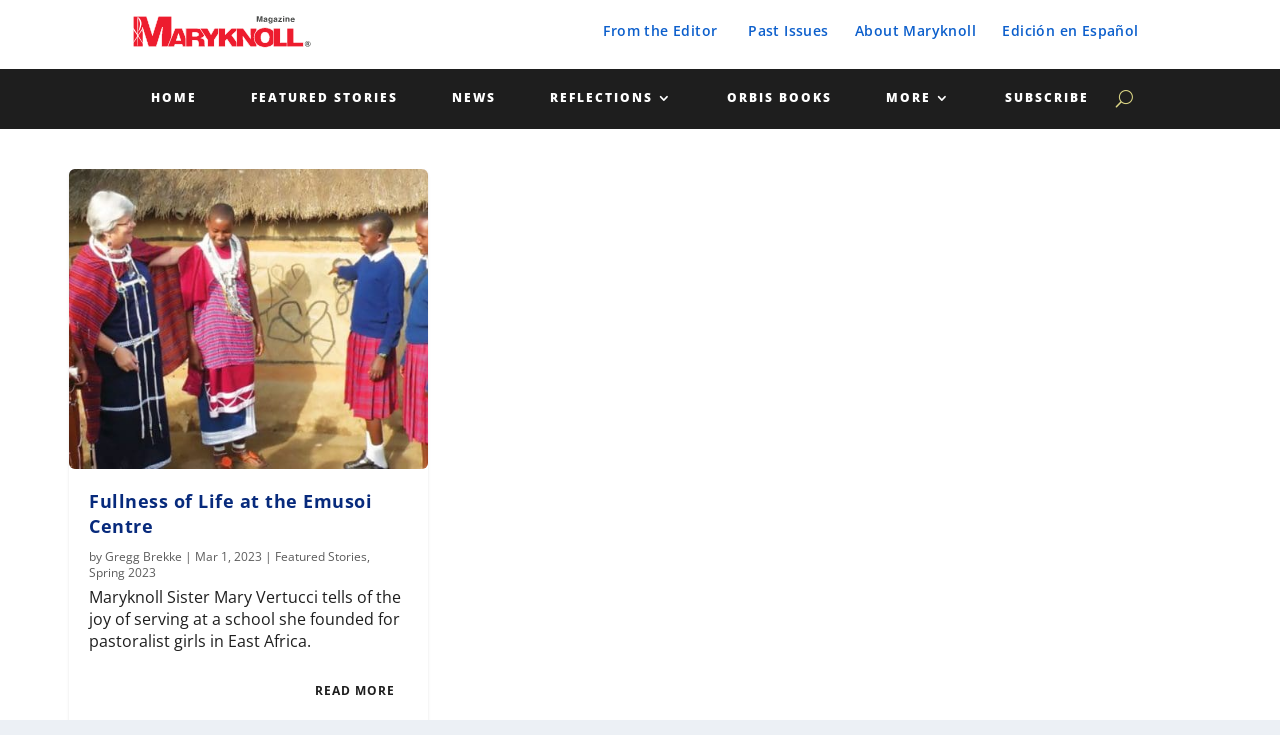

--- FILE ---
content_type: image/svg+xml
request_url: https://www.maryknollmagazine.org/wp-content/uploads/2020/06/Maryknoll-Logo-Mag.svg
body_size: 2206
content:
<?xml version="1.0" encoding="UTF-8"?> <!-- Generator: Adobe Illustrator 24.2.0, SVG Export Plug-In . SVG Version: 6.00 Build 0) --> <svg xmlns="http://www.w3.org/2000/svg" xmlns:xlink="http://www.w3.org/1999/xlink" version="1.1" id="Layer_1" x="0px" y="0px" viewBox="0 0 317 89.3" style="enable-background:new 0 0 317 89.3;" xml:space="preserve"> <style type="text/css"> .st0{fill:#FFFFFF;} .st1{fill:#ED1C2E;} </style> <g> <g> <path class="st0" d="M226.3,21h3v9.9h-1.9v-6.7c0-0.2,0-0.5,0-0.8s0-0.6,0-0.8l-1.9,8.3h-2l-1.9-8.3c0,0.2,0,0.5,0,0.8 s0,0.6,0,0.8v6.7h-1.9V21h3l1.8,7.8L226.3,21z"></path> <path class="st0" d="M234.5,26.5c0.4,0,0.6-0.1,0.8-0.2c0.3-0.1,0.4-0.3,0.4-0.5c0-0.3-0.1-0.5-0.3-0.6s-0.5-0.2-0.9-0.2 c-0.5,0-0.8,0.1-1,0.3c-0.1,0.2-0.2,0.4-0.3,0.7h-1.8c0-0.6,0.2-1.2,0.5-1.6c0.5-0.6,1.4-1,2.6-1c0.8,0,1.5,0.2,2.1,0.5 s0.9,0.9,0.9,1.8v3.4c0,0.2,0,0.5,0,0.8s0.1,0.4,0.1,0.5c0.1,0.1,0.2,0.2,0.3,0.2v0.3h-2.1c-0.1-0.1-0.1-0.3-0.1-0.4 s0-0.3-0.1-0.4c-0.3,0.3-0.6,0.5-0.9,0.7c-0.4,0.2-0.9,0.4-1.4,0.4c-0.7,0-1.2-0.2-1.7-0.6c-0.4-0.4-0.7-0.9-0.7-1.6 c0-0.9,0.3-1.6,1-2c0.4-0.2,0.9-0.4,1.7-0.5L234.5,26.5z M235.7,27.4c-0.1,0.1-0.2,0.1-0.4,0.2c-0.1,0-0.3,0.1-0.5,0.1l-0.4,0.1 c-0.4,0.1-0.7,0.2-0.9,0.3c-0.3,0.2-0.5,0.4-0.5,0.8c0,0.3,0.1,0.6,0.3,0.7s0.4,0.2,0.7,0.2c0.4,0,0.8-0.1,1.2-0.4 c0.4-0.2,0.5-0.7,0.5-1.3L235.7,27.4L235.7,27.4z"></path> <path class="st0" d="M243.4,23.6c0.5,0.2,0.8,0.5,1.1,1.1v-1.1h1.9v6.9c0,0.9-0.2,1.7-0.5,2.1c-0.5,0.8-1.6,1.2-3.1,1.2 c-0.9,0-1.7-0.2-2.3-0.6c-0.6-0.4-0.9-0.9-1-1.6h2.1c0.1,0.2,0.1,0.4,0.3,0.5c0.2,0.2,0.6,0.3,1,0.3c0.7,0,1.2-0.2,1.4-0.7 c0.2-0.3,0.2-0.8,0.2-1.5v-0.5c-0.2,0.3-0.4,0.5-0.6,0.7c-0.4,0.3-0.9,0.4-1.5,0.4c-0.9,0-1.7-0.3-2.3-1s-0.8-1.6-0.8-2.7 s0.3-2,0.8-2.7s1.3-1.1,2.3-1.1C242.8,23.4,243.1,23.5,243.4,23.6z M244.1,28.8c0.3-0.3,0.5-0.9,0.5-1.6s-0.1-1.2-0.4-1.6 c-0.3-0.4-0.7-0.5-1.2-0.5c-0.7,0-1.1,0.3-1.4,0.9c-0.1,0.3-0.2,0.7-0.2,1.2c0,0.4,0.1,0.8,0.2,1.1c0.3,0.6,0.7,0.9,1.4,0.9 C243.4,29.3,243.8,29.2,244.1,28.8z"></path> <path class="st0" d="M251.6,26.5c0.4,0,0.6-0.1,0.8-0.2c0.3-0.1,0.4-0.3,0.4-0.5c0-0.3-0.1-0.5-0.3-0.6S252,25,251.6,25 c-0.5,0-0.8,0.1-1,0.3c-0.1,0.2-0.2,0.4-0.3,0.7h-1.8c0-0.6,0.2-1.2,0.5-1.6c0.5-0.6,1.4-1,2.6-1c0.8,0,1.5,0.2,2.1,0.5 s0.9,0.9,0.9,1.8v3.4c0,0.2,0,0.5,0,0.8s0.1,0.4,0.1,0.5c0.1,0.1,0.2,0.2,0.3,0.2v0.3h-2c-0.1-0.1-0.1-0.3-0.1-0.4s0-0.3-0.1-0.4 c-0.3,0.3-0.6,0.5-0.9,0.7c-0.4,0.2-0.9,0.4-1.4,0.4c-0.7,0-1.2-0.2-1.7-0.6c-0.4-0.4-0.7-0.9-0.7-1.6c0-0.9,0.3-1.6,1-2 c0.4-0.2,0.9-0.4,1.7-0.5L251.6,26.5z M252.8,27.4c-0.1,0.1-0.2,0.1-0.4,0.2c-0.1,0-0.3,0.1-0.5,0.1l-0.4,0.1 c-0.4,0.1-0.7,0.2-0.9,0.3c-0.3,0.2-0.5,0.4-0.5,0.8c0,0.3,0.1,0.6,0.3,0.7s0.4,0.2,0.7,0.2c0.4,0,0.8-0.1,1.2-0.4 c0.4-0.2,0.5-0.7,0.5-1.3L252.8,27.4L252.8,27.4z"></path> <path class="st0" d="M256.5,25.2v-1.6h5.8v1.6l-3.6,4.2h3.7V31h-6.2v-1.5l3.6-4.3H256.5z"></path> <path class="st0" d="M266.3,22.7h-1.9V21h1.9V22.7z M264.4,23.6h1.9v7.3h-1.9V23.6z"></path> <path class="st0" d="M274.6,24c0.5,0.4,0.7,1.1,0.7,2v4.9h-2v-4.5c0-0.4-0.1-0.7-0.2-0.9c-0.2-0.4-0.5-0.6-1.1-0.6 s-1.1,0.3-1.3,0.8c-0.1,0.3-0.2,0.7-0.2,1.1v4h-1.9v-7.3h1.9v1.1c0.2-0.4,0.5-0.6,0.7-0.8c0.4-0.3,0.9-0.4,1.5-0.4 C273.5,23.4,274.2,23.6,274.6,24z"></path> <path class="st0" d="M282.4,23.8c0.5,0.2,0.9,0.6,1.3,1.1c0.3,0.4,0.5,0.9,0.6,1.5c0.1,0.3,0.1,0.8,0.1,1.5H279 c0,0.7,0.3,1.2,0.8,1.5c0.3,0.2,0.6,0.3,1.1,0.3c0.4,0,0.8-0.1,1.1-0.3c0.1-0.1,0.3-0.3,0.4-0.5h2c-0.1,0.4-0.3,0.9-0.7,1.3 c-0.7,0.7-1.6,1.1-2.8,1.1c-1,0-1.8-0.3-2.6-0.9c-0.7-0.6-1.1-1.6-1.1-2.9s0.3-2.2,1-2.9c0.7-0.7,1.5-1,2.6-1 C281.4,23.4,281.9,23.5,282.4,23.8z M279.6,25.4c-0.3,0.3-0.4,0.7-0.5,1.1h3.3c0-0.5-0.2-0.9-0.5-1.2c-0.3-0.3-0.7-0.4-1.1-0.4 C280.2,25,279.9,25.1,279.6,25.4z"></path> </g> <g> <path class="st0" d="M309.9,72.6c-1,0.9-2.1,1.4-3.5,1.4s-2.6-0.5-3.5-1.4s-1.4-2.1-1.4-3.5s0.5-2.6,1.5-3.6 c1-0.9,2.1-1.3,3.4-1.3c1.4,0,2.5,0.5,3.5,1.5s1.5,2.1,1.5,3.5C311.4,70.4,310.9,71.6,309.9,72.6z M303.5,66.1 c-0.8,0.8-1.2,1.8-1.2,2.9s0.4,2.1,1.2,2.9c0.8,0.8,1.8,1.2,2.9,1.2s2.1-0.4,2.9-1.2c0.8-0.8,1.2-1.8,1.2-2.9s-0.4-2.1-1.2-2.9 c-0.8-0.8-1.8-1.2-2.9-1.2S304.3,65.3,303.5,66.1z M304.3,71.8v-5.5c0.3,0,0.8,0,1.5,0s1.1,0,1.1,0c0.4,0,0.8,0.1,1.1,0.3 c0.5,0.3,0.7,0.7,0.7,1.3c0,0.5-0.1,0.8-0.4,1s-0.6,0.3-1,0.4c0.3,0.1,0.6,0.2,0.8,0.3c0.3,0.3,0.5,0.7,0.5,1.2v0.5 c0,0.1,0,0.1,0,0.2s0,0.1,0,0.2l0.1,0.2h-1.4c0-0.2-0.1-0.4-0.1-0.8c0-0.3,0-0.6-0.1-0.7c-0.1-0.2-0.2-0.3-0.4-0.4 c-0.1,0-0.3-0.1-0.5-0.1h-0.3h-0.3v1.9H304.3z M306.9,67.4c-0.2-0.1-0.5-0.1-0.8-0.1h-0.3v1.6h0.6c0.3,0,0.6-0.1,0.8-0.2 c0.2-0.1,0.3-0.4,0.3-0.7C307.3,67.7,307.2,67.5,306.9,67.4z"></path> </g> <path class="st1" d="M51.7,21.4L41.6,54.2L31.5,21.4H8.8V74h16.9V56.2L25.3,48l-0.8-7.8h0.2L35.1,74h13.1l10.4-33.8h0.2l-1,9.5 l-0.2,8.2V74h16.8V21.4H51.7z M14.5,21.5c0.2,0.1,0.2,0.1,0.5,0.2c0.3,0.1,0.5,0.2,0.9,0.3c0.3,0.2,0.8,0.5,1.2,0.8 c0.4,0.3,1,0.7,1.3,1c0.3,0.3,1,1,1.3,1.4c0.4,0.4,0.8,1,1.2,1.5c0.4,0.6,0.6,1,0.9,1.7c0.4,0.7,0.5,1.1,0.7,1.9s0.3,1.4,0.4,2.3 c0.1,0.9,0.1,1.6,0,2.7c-0.1,1.1-0.2,1.3-0.3,2c-0.2,0.7-0.4,1.6-0.6,2.3s-0.6,1.7-1,2.6c-0.4,1-0.3,1-0.6,1.5 c-0.3,0.5-1,1.6-1.4,2.2c-0.4,0.6-0.8,0.8-1.1,1.2c-0.3,0.3-0.6,0.5-0.4,0.1c0.2-0.5,0.6-1.6,0.9-2.4c0.3-0.7,0.4-1.1,0.6-1.7 c0.2-0.6,0.5-2.1,0.7-2.7c0.2-0.6,0.3-1.3,0.4-2.2c0.1-0.8,0.2-1.4,0.2-1.4c0.1-0.6,0.1-1.7,0.1-2.3c0.1-0.7,0-1,0-1.5 s-0.1-0.5-0.2-1.3c-0.2-0.8-0.2-1-0.4-1.6c-0.2-0.6-0.1-0.4-0.3-0.9s-0.4-0.9-0.6-1.5c-0.2-0.6-0.7-1.4-1-2.1 c-0.4-0.7-1-1.4-1.2-1.7c-0.2-0.3-0.7-0.7-0.8-0.9C15.8,22.8,14.4,21.6,14.5,21.5L14.5,21.5z M24.6,42.1l-0.2,2.7l-6.7,10.1 l7.5,12.3l0.4,2L17,56.3l-0.1,17.4l-0.7-3l-0.1-13.5L8.9,68l0.5-2.4l6.7-10.4l0-0.3L9,44.2v-3.4l7.1,11.5l-0.2-28.6l1.4,1.8 l-0.2,28.2L24.6,42.1z"></path> <path class="st1" d="M67.6,74.1l12.7-32.2h11.8l12.7,32.2H93.3l-1.4-4.2H80.3L79,74.1H67.6z M86.1,51.6l-3.6,11.5h7.3L86.1,51.6z"></path> <path class="st1" d="M110.2,62.9v11.2H98.6V41.9h16.8c11.8,0,15.7,2.9,15.7,9.2c0,3.7-1.8,6.8-6,7.9c3.7,1.3,6,2.1,6,8.5 c0,4.2-0.1,5.6,1.2,5.6v1h-11.8c-0.3-0.7-0.6-2.8-0.6-5.6c0-4.2-0.8-5.6-6.2-5.6H110.2z M110.2,55.8h4.6c3.6,0,5.5-0.8,5.5-3 c0-2.3-2-3.4-4.7-3.4h-5.4V55.8z"></path> <path class="st1" d="M147.2,74.1h-11.6V62.4l-13.2-20.5h13l6.1,10.9l6.1-10.9h12.8l-13.2,20.3L147.2,74.1L147.2,74.1z"></path> <path class="st1" d="M154.4,41.9H166v10.4l10.2-10.4h13.7L177,54l14.3,20.1h-14l-8.5-12.8l-2.8,2.6v10.2h-11.6V41.9z"></path> <path class="st1" d="M208.9,59.5l-0.4-7.3V41.9h11.1v32.2h-10.9L196,56.6l0.4,7.3v10.2h-11.1V41.9h10.9L208.9,59.5z"></path> <path class="st1" d="M252.3,57.8c0,11-8.1,17.1-18.6,17.1c-11.1,0-18.6-6.3-18.6-17.2c0-10.1,7.5-16.7,18.6-16.7 C246.4,41,252.3,49.3,252.3,57.8z M226.7,57.8c0,4.1,1.4,9.3,7,9.3c5,0,7-3.9,7-9.3c0-4.4-2-9-7.1-8.9 C228.3,48.9,226.7,53.7,226.7,57.8z"></path> <path class="st1" d="M248.1,74.1V41.9h11.6v24.7h16v7.5C275.7,74.1,248.1,74.1,248.1,74.1z"></path> <path class="st1" d="M271.2,74.1V41.9h11.6v24.7h16v7.5C298.8,74.1,271.2,74.1,271.2,74.1z"></path> </g> </svg> 